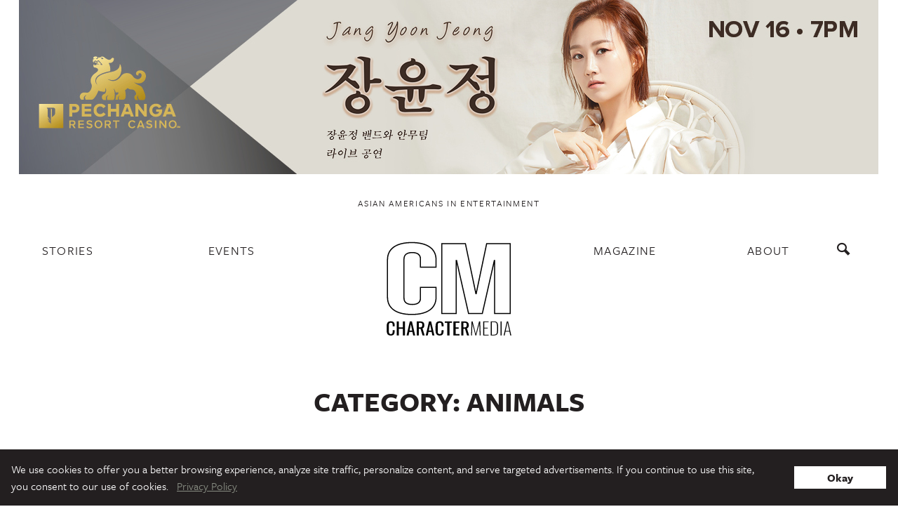

--- FILE ---
content_type: application/javascript
request_url: https://charactermedia.com/wp-content/themes/kore/js/character_home.js?ver=20210315
body_size: 1488
content:
// inject YouTube iframe JS API
var tag = document.createElement('script');
tag.src = "https://www.youtube.com/iframe_api";
var firstScriptTag = document.getElementsByTagName('script')[0];
firstScriptTag.parentNode.insertBefore(tag, firstScriptTag);


document.addEventListener('DOMContentLoaded', function() {
	startVideoScrollObserver();
	detectNewVideos();
}, false);


/*
	playerlist is a lookup object with string keys (YouTube video IDs), e.g.
	'tgZE1YIMOSk': {
		'id': 'tgZE1YIMOSk',				for convenience, copy of the video id
		'element': 'player_tgZE1YIMOSk',	id attr of the iframe player
		'done': false,						bool to track when a video has ended
		'player': YT.Player					instance of JS Player API
	}
	
	if the child object's 'player' attr is null or undefined then it hasn't been init'd
*/
let playerList = {};
let videoScrollObserver;


function startVideoScrollObserver() {
	videoScrollObserver = new IntersectionObserver(onVideoScroll, {threshold: 0});
}

/** Handle change in IntersectionObserver */
function onVideoScroll(videos, observer) {
    videos.forEach((video) => {
	    
		const video_id = video.target.dataset.videoId;
		const playerInfo = playerList[video_id];
		if (!playerInfo || !playerInfo.player) { return }
		
		if (video.isIntersecting) {
			console.log(video_id + 'is intersecting; pressing play');
			playerInfo.player.playVideo();
		
		} else {
			console.log(video_id + 'is not; pressing pause');
			playerInfo.player.pauseVideo();
		}
        
    });
}

function detectNewVideos() {
	document.querySelectorAll('.videoholder').forEach((vh) => {
		
		// each .videoholder must have a data-video-id set
		const video_id = vh.dataset.videoId;
		
		// skip .videoholders with no video id, and those that we've already detected
		if (!video_id || !!playerList[video_id]) { return }
		
		const iframe_id = 'player_' + video_id;
		
		playerList[video_id] = {
			id: video_id,
			element: iframe_id,
			done: false,
			player: undefined
		};
		
		videoScrollObserver.observe(vh);
	})
	
	// if the YouTube API is available and ready, 
	// create any Players that are uninstantiated.
	// otherwise they will be instantiated onYouTubeIframeAPIReady
	if (typeof YT !== undefined && YT.loaded) {
		initAPIPlayers();
	}
}

/** When each video loads, play it if it overlaps the viewport. */
function onPlayerReady(event) {
	const isInViewport = (element) => {
		const rect = element.getBoundingClientRect();
		const html = document.documentElement;
		return (
			rect.top >= 0 ||
			rect.left >= 0 ||
			rect.bottom <= (window.innerHeight || html.clientHeight) ||
			rect.right <= (window.innerWidth || html.clientWidth)
		);
	}

	const thisplayer = event.target;
	
	if (isInViewport(thisplayer.getIframe())) {
		thisplayer.playVideo();
	}
}

/** Once YouTube API is ready, create any Players that are uninstantiated */
function initAPIPlayers() {
	const createPlayer = (name, video_id) => {
		return new YT.Player(name, {
			videoId: video_id,
			playerVars: {
				showinfo: 0,
			},
			height: '390',
			width: '640',
			events: {
		        'onReady': onPlayerReady,
		        //'onStateChange': onPlayerStateChange
			}
		});
	}
	
	Object.values(playerList).filter((p) => p.player === undefined).forEach((p) => {
		p.player = createPlayer(p.element, p.id)
	})
}

/** Function by this name is called automatically by YT's code */
function onYouTubeIframeAPIReady() {
	initAPIPlayers() // initialize API players for any videos we've already detected
}



--- FILE ---
content_type: application/javascript; charset=utf-8
request_url: https://fundingchoicesmessages.google.com/f/AGSKWxWFFQ-OCQn1wpPzkxfQborJchekISHcZjIE6C4oK9aHnakzPNErLakfNjZFsCTCrXPAE1BujhecnvqOYcqb-F16mRDzfmetBQbQNC1QXkgJvNeC9xDljASC81Q-Rs0vBb4Qqn4RkQ==?fccs=W251bGwsbnVsbCxudWxsLG51bGwsbnVsbCxudWxsLFsxNzYzNjYwODE5LDI5ODAwMDAwMF0sbnVsbCxudWxsLG51bGwsW251bGwsWzcsOSw2XSxudWxsLDIsbnVsbCwiZW4iLG51bGwsbnVsbCxudWxsLG51bGwsbnVsbCwxXSwiaHR0cHM6Ly9jaGFyYWN0ZXJtZWRpYS5jb20vY2F0ZWdvcnkvYW5pbWFscy8iLG51bGwsW1s4LCJZdVB6VnV4NXhuYyJdLFs5LCJlbi1VUyJdLFsxOSwiMiJdLFsxNywiWzBdIl0sWzI0LCIiXSxbMjksImZhbHNlIl1dXQ
body_size: 214
content:
if (typeof __googlefc.fcKernelManager.run === 'function') {"use strict";this.default_ContributorServingResponseClientJs=this.default_ContributorServingResponseClientJs||{};(function(_){var window=this;
try{
var gp=function(a){this.A=_.t(a)};_.u(gp,_.J);var hp=function(a){this.A=_.t(a)};_.u(hp,_.J);hp.prototype.getWhitelistStatus=function(){return _.F(this,2)};var ip=function(a){this.A=_.t(a)};_.u(ip,_.J);var jp=_.Yc(ip),kp=function(a,b,c){this.B=a;this.j=_.A(b,gp,1);this.l=_.A(b,_.Hk,3);this.F=_.A(b,hp,4);a=this.B.location.hostname;this.D=_.Gg(this.j,2)&&_.O(this.j,2)!==""?_.O(this.j,2):a;a=new _.Qg(_.Ik(this.l));this.C=new _.ch(_.q.document,this.D,a);this.console=null;this.o=new _.cp(this.B,c,a)};
kp.prototype.run=function(){if(_.O(this.j,3)){var a=this.C,b=_.O(this.j,3),c=_.eh(a),d=new _.Wg;b=_.jg(d,1,b);c=_.D(c,1,b);_.ih(a,c)}else _.fh(this.C,"FCNEC");_.ep(this.o,_.A(this.l,_.Ae,1),this.l.getDefaultConsentRevocationText(),this.l.getDefaultConsentRevocationCloseText(),this.l.getDefaultConsentRevocationAttestationText(),this.D);_.fp(this.o,_.F(this.F,1),this.F.getWhitelistStatus());var e;a=(e=this.B.googlefc)==null?void 0:e.__executeManualDeployment;a!==void 0&&typeof a==="function"&&_.Jo(this.o.G,
"manualDeploymentApi")};var lp=function(){};lp.prototype.run=function(a,b,c){var d;return _.v(function(e){d=jp(b);(new kp(a,d,c)).run();return e.return({})})};_.Lk(7,new lp);
}catch(e){_._DumpException(e)}
}).call(this,this.default_ContributorServingResponseClientJs);
// Google Inc.

//# sourceURL=/_/mss/boq-content-ads-contributor/_/js/k=boq-content-ads-contributor.ContributorServingResponseClientJs.en_US.YuPzVux5xnc.es5.O/d=1/exm=ad_blocking_detection_executable,kernel_loader,loader_js_executable,web_iab_tcf_v2_signal_executable/ed=1/rs=AJlcJMzXRkGhK1SzoL5mPHKF3E2p3YVyJA/m=cookie_refresh_executable
__googlefc.fcKernelManager.run('\x5b\x5b\x5b7,\x22\x5b\x5bnull,\\\x22charactermedia.com\\\x22,\\\x22AKsRol9HKmLEWf4JDopXeHESZnymfrEcdKgoeI83FrI2-mHzKP_dyH-e4xpYkY1NkUA5n6SMtcOlX0YS0SyRhN_2pQ16vuST_yi_nUS2oqNOz3-I_JMk1dhS0ZX66hp5mqeFGraw2BtWj8SA75sHESI0ya1Hpvrk-w\\\\u003d\\\\u003d\\\x22\x5d,null,\x5b\x5bnull,null,null,\\\x22https:\/\/fundingchoicesmessages.google.com\/f\/AGSKWxV-gRJfmnCWnwv1uc5OGBndBPG7zh0FCqsC1UE680YSBqIhmsPfBOPTEry1ag7MJ4QQKD5KUybpBFkejF2X5k5Tvs2veDfpj_wU1x7C2yMz-vhZpAmk4vAJ7TUssT8Zz8URowljqw\\\\u003d\\\\u003d\\\x22\x5d,null,null,\x5bnull,null,null,\\\x22https:\/\/fundingchoicesmessages.google.com\/el\/AGSKWxU-xKk8JXHroowrDK77RBgX4PAyDbfGXivedAvjyR22C4QgL2y7vufaA2Dw2H9SMhU4N0z8w1N1D0NqmxWXEba2o7QZcwBwpUyitjqmcnrsq65cqy0dTk6L4snQ8rLo6JuUHUJFBQ\\\\u003d\\\\u003d\\\x22\x5d,null,\x5bnull,\x5b7,9,6\x5d,null,2,null,\\\x22en\\\x22,null,null,null,null,null,1\x5d,null,\\\x22Privacy and cookie settings\\\x22,\\\x22Close\\\x22,null,null,null,\\\x22Managed by Google. Complies with IAB TCF. CMP ID: 300\\\x22\x5d,\x5b3,1\x5d\x5d\x22\x5d\x5d,\x5bnull,null,null,\x22https:\/\/fundingchoicesmessages.google.com\/f\/AGSKWxXhFTwBjrVLqHL-VmFI9x_nL5vFsurVeKqFf4MK9lPE3_QCemPYzGIYVI5fM2A_nxcXgWl1WnLlvWcT7mJVuQ0mRjyVLN0EvIyO3McEtDphkI3puZTJqfU6QHHIzNyDmVD0Nzrohg\\u003d\\u003d\x22\x5d\x5d');}

--- FILE ---
content_type: application/javascript; charset=utf-8
request_url: https://fundingchoicesmessages.google.com/f/AGSKWxXxuH357gjkHJfHWPe0lCCQAncNx0KfUOjW6A05OF443rlB9TfGvGZTHcQViF8P3YhJ7eD5NKsvHG4JHSz6TaId_Ihlx9KvrstPO_JNlAu9LLj9wUMglt6agQKNwK-qH-RkXjd8vhHyxiF9UNEyGxEKgbXodKhcNKS9d4g0j8Kk0DSINqWcqDdB6Z9k/_/pagepeel-/ad_300250./nb/avanti./ad/behavpixel./300x250advert.
body_size: -1293
content:
window['f1429859-cb4e-4cb3-a588-f4671426a012'] = true;

--- FILE ---
content_type: image/svg+xml
request_url: https://charactermedia.com/wp-content/themes/kore/assets/cm_charactermedia-imperial-family.svg
body_size: 7774
content:
<svg id="Character_Media" data-name="Character Media" xmlns="http://www.w3.org/2000/svg" viewBox="0 0 196.56 179.28">
  <title>cm_charactermedia-imperial-family</title>
  <g id="Imperial_Family_Companies" data-name="Imperial Family Companies">
    <path d="M1.7,19.43V11.81h.93v7.62Z" fill="#fff"/>
    <path d="M13.43,19.43h-1l-.25-5.24L9.58,19.42H9.44L6.86,14.19l-.22,5.24h-1l.46-7.62h.61l2.78,5.83,2.68-5.83h.64Z" fill="#fff"/>
    <path d="M21.38,15.71a3,3,0,0,1-.31.25h0a3.1,3.1,0,0,1-1.93.47H17.4v3h-1V11.82h2.8c2.16,0,2.7,1.29,2.77,1.91A2.47,2.47,0,0,1,21.38,15.71ZM21,14.11c0-.68-.38-1.46-1.7-1.46H17.4v2.92h1.91C20.75,15.58,21,14.72,21,14.11Z" fill="#fff"/>
    <path d="M25.77,12.62V15h3.65v.86H25.8v2.65h4v.91h-5V11.8h5v.81Z" fill="#fff"/>
    <path d="M39,19.43H37.69a6.45,6.45,0,0,1-.61-1.62,2.21,2.21,0,0,0-2.26-1.59H34v3.21H33V11.81h2.7c2-.09,2.65,1,2.78,1.7a2.16,2.16,0,0,1-.51,2,2.44,2.44,0,0,1-1.37.47A2.63,2.63,0,0,1,38.2,17.9,4.62,4.62,0,0,0,39,19.43Zm-1.51-5.51a1.49,1.49,0,0,0-1.7-1.28H34v2.76h1.91C37.18,15.42,37.51,14.53,37.46,13.92Z" fill="#fff"/>
    <path d="M41.84,19.43V11.81h.92v7.62Z" fill="#fff"/>
    <path d="M52.62,19.42h-1l-.83-2H47.36l-.79,2h-1c1-2.53,2.08-5.09,3.13-7.62h.79C50.53,14.33,51.57,16.89,52.62,19.42Zm-2.17-2.87-1.38-3.43-1.38,3.43Z" fill="#fff"/>
    <path d="M60.32,18.51v.9h-5V11.79h1l0,6.72Z" fill="#fff"/>
    <path d="M69,12.62V15h3.65v.85H69v3.56h-1V11.81h5v.8Z" fill="#fff"/>
    <path d="M81.51,19.42h-1l-.83-2H76.25l-.79,2h-1c1.05-2.53,2.09-5.09,3.14-7.62h.78Zm-2.17-2.87L78,13.12l-1.38,3.43Z" fill="#fff"/>
    <path d="M91.78,19.43h-1l-.25-5.24-2.59,5.23h-.14l-2.57-5.23L85,19.43H84l.46-7.62h.61l2.78,5.83,2.68-5.83h.64Z" fill="#fff"/>
    <path d="M94.84,19.43V11.81h.93v7.62Z" fill="#fff"/>
    <path d="M104,18.51v.9H99V11.79h1l0,6.72Z" fill="#fff"/>
    <path d="M112.49,11.8c-.91,1.46-1.83,2.95-2.75,4.41v3.22h-1V16.22L106,11.8h1.18l1.57,2.66.49.84.49-.81,1.65-2.69Z" fill="#fff"/>
    <path d="M125.49,17.45l.92.24s-.39,1.84-3,1.84c-2.09,0-3.48-1.41-3.48-4s1.48-3.82,3.46-3.82c2.57,0,3,1.94,3,1.94l-.94.14a1.93,1.93,0,0,0-2.08-1.29c-1.28,0-2.34,1.11-2.34,3,0,2.33,1.16,3.18,2.42,3.18C125.27,18.69,125.49,17.45,125.49,17.45Z" fill="#fff"/>
    <path d="M136.78,15.61A3.63,3.63,0,0,1,133,19.53c-2.31,0-3.77-1.33-3.77-3.92a3.77,3.77,0,1,1,7.54,0Zm-1,0A2.85,2.85,0,0,0,133,12.52a2.81,2.81,0,0,0-2.78,3.11c0,2,1.14,3,2.78,3A2.82,2.82,0,0,0,135.78,15.6Z" fill="#fff"/>
    <path d="M147.3,19.43h-1L146,14.19l-2.58,5.23h-.14l-2.58-5.23-.23,5.24h-1L140,11.8h.62l2.77,5.83,2.68-5.83h.65Z" fill="#fff"/>
    <path d="M155.25,15.71a3,3,0,0,1-.31.25h0a3.15,3.15,0,0,1-1.94.47h-1.73v3h-1V11.82h2.8c2.16,0,2.7,1.29,2.78,1.91A2.48,2.48,0,0,1,155.25,15.71Zm-.39-1.6c0-.68-.38-1.46-1.7-1.46h-1.89v2.92h1.91C154.63,15.58,154.86,14.72,154.86,14.11Z" fill="#fff"/>
    <path d="M164.3,19.42h-1l-.83-2H159l-.79,2h-1c1-2.53,2.08-5.09,3.13-7.62h.78C162.21,14.33,163.25,16.89,164.3,19.42Zm-2.17-2.87-1.38-3.43-1.38,3.43Z" fill="#fff"/>
    <path d="M173,12.41h0v7h-.72v0l-4.35-5.86,0,5.89H167V11.8h.74l4.31,5.81,0-5.82H173Z" fill="#fff"/>
    <path d="M176.26,19.43V11.81h.92v7.62Z" fill="#fff"/>
    <path d="M181.4,12.62V15h3.65v.86h-3.62v2.65h4v.91h-5V11.8h5v.81Z" fill="#fff"/>
    <path d="M193.91,17.42c.09,2.33-3.51,2.71-4.82,1.37a2.67,2.67,0,0,1-.62-.92l.94-.37a1.45,1.45,0,0,0,1.24,1.1c1.95.36,2.64-1,2-1.79-.39-.51-1.39-.71-1.93-.89a4.41,4.41,0,0,1-1.66-.74,1.93,1.93,0,0,1,0-2.82,3.57,3.57,0,0,1,3.32-.44,2.4,2.4,0,0,1,1.39,1.39l-.87.36a1.47,1.47,0,0,0-.53-.77,2.53,2.53,0,0,0-2.1-.23,1.11,1.11,0,0,0-.66,1.67c.34.44,1.56.71,2.61,1.07A2.21,2.21,0,0,1,193.91,17.42Z" fill="#fff"/>
  </g>
  <g id="CM">
    <path d="M40.24,143.75c-12.34,0-22-2.43-28.59-7.22s-10-11.6-10-20.31V57.9c0-8.71,3.35-15.54,10-20.31s16.25-7.22,28.59-7.22,21.95,2.43,28.59,7.22,10,11.6,10,20.31V70.23H52.88V56.82c0-6.13-4-9.24-11.94-9.24S29,50.69,29,56.82v60.64c0,3.17,1,5.44,3.16,7s5,2.13,8.79,2.13,6.79-.72,8.78-2.13,3.16-3.78,3.16-7V100h25.9v16.2c0,8.71-3.35,15.55-10,20.31S52.57,143.75,40.24,143.75Zm0-111.68c-12,0-21.26,2.32-27.6,6.9C6.51,43.4,3.4,49.77,3.4,57.9v58.32c0,8.14,3.11,14.51,9.24,18.93,6.34,4.58,15.63,6.9,27.6,6.9s21.26-2.32,27.6-6.9c6.13-4.42,9.24-10.79,9.24-18.93V101.71H54.58v15.75c0,4.92-2.37,10.78-13.64,10.78s-13.65-5.86-13.65-10.78V56.82c0-3.71,1.3-6.54,3.87-8.41,2.31-1.67,5.6-2.52,9.78-2.52,8.8,0,13.64,3.88,13.64,10.93V68.53h22.5V57.9c0-8.13-3.11-14.5-9.24-18.93C61.5,34.39,52.21,32.07,40.24,32.07Z" fill="#fff"/>
    <path d="M193.9,142.2H168V64.68L150.45,142.2H127.69L110.14,64.68V142.2h-24V31.93h38.06L140,107.46l15.83-75.53H193.9Zm-24.2-1.7h22.5V33.62h-35l-16.29,77.71h-1.84L122.79,33.62h-35V140.5h20.64V58.29h2l18.62,82.21h20l18.61-82.21h2Z" fill="#fff"/>
  </g>
  <g id="Character_Media-2" data-name="Character Media">
    <path d="M4.05,173.5a8.54,8.54,0,0,1-1.42-5.24v-7.6A8.78,8.78,0,0,1,4,155.29q1.4-1.83,4.93-1.83c2.1,0,3.62.52,4.54,1.57a6.83,6.83,0,0,1,1.37,4.62v1.7h-3.1v-1.51a13.17,13.17,0,0,0-.15-2.29,2,2,0,0,0-.73-1.27A3,3,0,0,0,9,155.8a3.15,3.15,0,0,0-2,.52,2.4,2.4,0,0,0-.85,1.43,11.45,11.45,0,0,0-.21,2.46v8.52a9.15,9.15,0,0,0,.29,2.58,2.33,2.33,0,0,0,.94,1.33A3.56,3.56,0,0,0,9,173a2.82,2.82,0,0,0,1.85-.51,2.24,2.24,0,0,0,.77-1.38,13.6,13.6,0,0,0,.16-2.39v-1.59h3.1v1.59a8,8,0,0,1-1.32,4.93Q12.22,175.4,9,175.4C6.63,175.4,5,174.77,4.05,173.5Z" fill="#fff"/>
    <path d="M18,153.65h3.28v9.29h6v-9.29h3.28v21.51H27.3V165.09h-6v10.07H18Z" fill="#fff"/>
    <path d="M38,153.65h3.16l5,21.51H43L42,169.74H37.19l-1.13,5.42H33Zm3.57,13.94-2-9.69-1.94,9.69Z" fill="#fff"/>
    <path d="M48.52,153.65h4.73c2.38,0,4.12.44,5.23,1.34a5.28,5.28,0,0,1,1.67,4.37q0,4.14-2.9,5l3.33,10.78H57.42l-3.07-10.09H51.8v10.09H48.52Zm4.53,9.27a4.73,4.73,0,0,0,3-.77,3.53,3.53,0,0,0,.91-2.79,5.59,5.59,0,0,0-.32-2.09,2.08,2.08,0,0,0-1.13-1.11,5.79,5.79,0,0,0-2.29-.36H51.8v7.12Z" fill="#fff"/>
    <path d="M67.28,153.65h3.16l5,21.51h-3.1l-1.08-5.42H66.5l-1.13,5.42H62.3Zm3.57,13.94-2-9.69-1.95,9.69Z" fill="#fff"/>
    <path d="M78.71,173.5a8.54,8.54,0,0,1-1.42-5.24v-7.6a8.78,8.78,0,0,1,1.39-5.37c.92-1.22,2.57-1.83,4.93-1.83,2.1,0,3.62.52,4.53,1.57a6.78,6.78,0,0,1,1.38,4.62v1.7h-3.1v-1.51a13.17,13.17,0,0,0-.15-2.29,2,2,0,0,0-.74-1.27,3,3,0,0,0-1.9-.48,3.12,3.12,0,0,0-2,.52,2.41,2.41,0,0,0-.86,1.43,12.25,12.25,0,0,0-.2,2.46v8.52a9.15,9.15,0,0,0,.29,2.58,2.29,2.29,0,0,0,.94,1.33,3.54,3.54,0,0,0,1.81.4,2.85,2.85,0,0,0,1.86-.51,2.24,2.24,0,0,0,.77-1.38,14.65,14.65,0,0,0,.16-2.39v-1.59h3.1v1.59a8,8,0,0,1-1.32,4.93q-1.32,1.71-4.59,1.71C81.29,175.4,79.65,174.77,78.71,173.5Z" fill="#fff"/>
    <path d="M95.23,155.88h-4v-2.23h11.1v2.23H98.51v19.28H95.23Z" fill="#fff"/>
    <path d="M104.63,153.65h9.1v2.23H107.9V163h4.73v2.12H107.9V173h5.89v2.15h-9.16Z" fill="#fff"/>
    <path d="M116.43,153.65h4.72c2.38,0,4.12.44,5.24,1.34s1.66,2.35,1.66,4.37c0,2.76-1,4.43-2.9,5l3.34,10.78h-3.16l-3.08-10.09H119.7v10.09h-3.27Zm4.52,9.27a4.73,4.73,0,0,0,3-.77,3.53,3.53,0,0,0,.91-2.79,5.39,5.39,0,0,0-.32-2.09,2.08,2.08,0,0,0-1.13-1.11,5.79,5.79,0,0,0-2.29-.36H119.7v7.12Z" fill="#fff"/>
    <path d="M132.23,153.65h1.56l5,19.41,5.05-19.41h1.62l.67,21.51h-1.37l-.58-18-4.78,18H138.2l-4.73-18-.57,18h-1.37Z" fill="#fff"/>
    <path d="M150.12,153.65h8.12v1.17h-6.53v8.63h5.37v1.11h-5.37V174h6.61v1.14h-8.2Z" fill="#fff"/>
    <path d="M161.54,153.65h5.13c2.19,0,3.73.55,4.64,1.66a6.9,6.9,0,0,1,1.36,4.53v8.92a7.46,7.46,0,0,1-1.32,4.71q-1.32,1.69-4.53,1.69h-5.28ZM166.73,174a4.63,4.63,0,0,0,2.75-.7,3.35,3.35,0,0,0,1.28-1.88,11,11,0,0,0,.32-2.84v-8.66a6.52,6.52,0,0,0-.94-3.85c-.63-.85-1.79-1.27-3.47-1.27h-3.56V174Z" fill="#fff"/>
    <path d="M176.56,153.65h1.56v21.51h-1.56Z" fill="#fff"/>
    <path d="M186.18,153.65H188l5,21.51h-1.6l-1.21-5.95h-6.09l-1.25,5.95h-1.56Zm3.77,14.5-2.84-12.75-2.81,12.75Z" fill="#fff"/>
  </g>
</svg>


--- FILE ---
content_type: application/javascript
request_url: https://charactermedia.com/wp-content/themes/kore/js/min/loadmore-min.js?ver=20181217
body_size: 645
content:
jQuery(function($){const BUTTON_SELECTOR='.load-more-posts-button',BUTTON_LOADING_CLASS='loading-posts',PARAM_OBJECT_NAME='kore_loadmore_params',HASH_PREFIX='loadmore-';var params=window[PARAM_OBJECT_NAME],$button=$(BUTTON_SELECTOR);$button.click(function(){var page_to_load=parseInt(params.current_page)+1;loadMore({'action':'loadmore','query':params.query,'page':page_to_load,'template_part':params.template_part},page_to_load)});var checkHash=function(){var prefix_pattern=new RegExp('^'+HASH_PREFIX+'([0-9])$'),matches=window.location.hash.substr(1).match(prefix_pattern);if(matches===null){return false}var starting_page=parseInt(params.current_page)+1,ending_page=parseInt(matches[1]),pagestr;if((ending_page>starting_page)){pagestr=starting_page+'-'+ending_page}else if((ending_page-starting_page)==0){pagestr=ending_page}else{return;}loadMore({'action':'loadmore','query':params.query,'page':pagestr,'template_part':params.template_part },ending_page)};var loadMore=function(data,next_page){$.ajax({url:params.ajaxurl,data:data,type:'POST',beforeSend:function(xhr){$button.text('Loading...').addClass(BUTTON_LOADING_CLASS)},success:function(data){if(data){$button.text('Load More').removeClass(BUTTON_LOADING_CLASS).before(data);params.current_page=next_page;if(params.current_page>=params.last_page){$button.remove()}window.location.hash=HASH_PREFIX+params.current_page;if(typeof detectNewVideos==='function'){detectNewVideos();}}else{$button.remove();}}})};checkHash()});